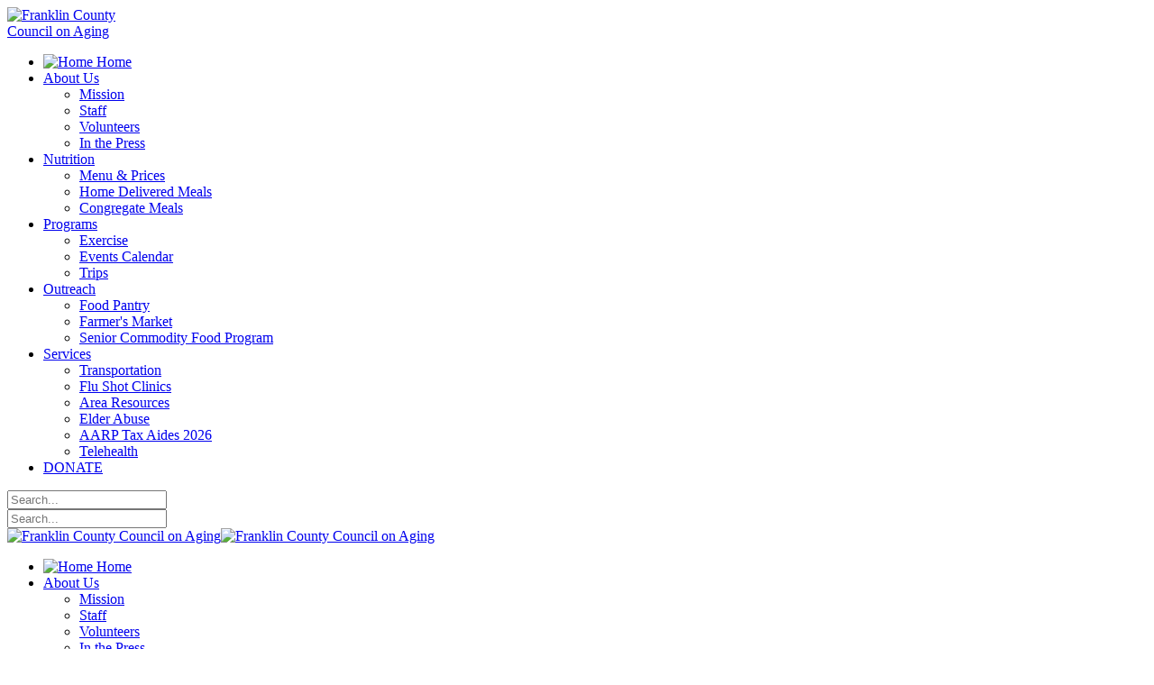

--- FILE ---
content_type: text/html; charset=utf-8
request_url: https://frankfortkyseniors.org/About-Us/Mission
body_size: 20428
content:
<!DOCTYPE html>
<html  lang="en-US">
<head id="Head"><meta content="text/html; charset=UTF-8" http-equiv="Content-Type" />
<meta name="REVISIT-AFTER" content="1 DAYS" />
<meta name="RATING" content="GENERAL" />
<meta name="RESOURCE-TYPE" content="DOCUMENT" />
<meta content="text/javascript" http-equiv="Content-Script-Type" />
<meta content="text/css" http-equiv="Content-Style-Type" />
<title>
	Mission
</title><meta id="MetaDescription" name="description" content="Mission" /><meta id="MetaKeywords" name="keywords" content="Mission" /><meta id="MetaRobots" name="robots" content="INDEX, FOLLOW" /><link href="/Resources/Shared/stylesheets/dnndefault/7.0.0/default.css?cdv=257" type="text/css" rel="stylesheet"/><link href="https://fonts.googleapis.com/css?family=Nunito:300,regular,600,700,800&amp;display=swap&amp;subset=&amp;cdv=257" type="text/css" rel="stylesheet"/><link href="/Portals/20-System/Skins/minis/resource/vendor/bootstrap/bootstrap.lite.css?cdv=257" type="text/css" rel="stylesheet"/><link href="/Portals/20-System/Skins/minis/resource/css/jquery.mmenu.css?cdv=257" type="text/css" rel="stylesheet"/><link href="/Portals/20-System/Skins/minis/resource/css/header.css?cdv=257" type="text/css" rel="stylesheet"/><link href="/Portals/20-System/Skins/minis/resource/css/theme.css?cdv=257" type="text/css" rel="stylesheet"/><link href="/Portals/20-System/Skins/minis/resource/header/megamenu/megamenu.css?cdv=257" type="text/css" rel="stylesheet"/><link href="/Portals/20-System/Skins/minis/resource/css/backtop.css?cdv=257" type="text/css" rel="stylesheet"/><link href="/Portals/20-System/Skins/minis/Layouts/20/LayoutDB.Header.default.css?cdv=257" type="text/css" rel="stylesheet"/><link href="/Portals/20-System/Skins/minis/Layouts/20/LayoutDB.Content.default.css?cdv=257" type="text/css" rel="stylesheet"/><link href="/Portals/20-System/Skins/minis/Layouts/20/LayoutDB.Footer.default.css?cdv=257" type="text/css" rel="stylesheet"/><link href="/Portals/20-System/Skins/minis/resource/css/loaders.css?cdv=257" type="text/css" rel="stylesheet"/><link href="/Portals/20-System/Skins/minis/resource/css/pagetitle.css?cdv=257" type="text/css" rel="stylesheet"/><link href="/Portals/20-System/Skins/minis/resource/css/breadcrumbs.css?cdv=257" type="text/css" rel="stylesheet"/><link href="/Resources/Search/SearchSkinObjectPreview.css?cdv=257" type="text/css" rel="stylesheet"/><link href="/Portals/20-System/Skins/minis/skin.css?cdv=257" type="text/css" rel="stylesheet"/><link href="/Portals/20-System/Skins/minis/global-20.css?cdv=257" type="text/css" rel="stylesheet"/><link href="/Portals/20-System/containers/minis/container.css?cdv=257" type="text/css" rel="stylesheet"/><link href="/Portals/20-System/Skins/minis/resource/header/mobilemenu/mobilemenu.css?cdv=257" media="none" title="all" onload="this.media=this.title" type="text/css" rel="stylesheet"/><link href="/Portals/20-System/Skins/minis/resource/header/search-popup/search-popup.css?cdv=257" media="none" title="all" onload="this.media=this.title" type="text/css" rel="stylesheet"/><script src="https://code.jquery.com/jquery-3.5.1.min.js?cdv=257" type="text/javascript"></script><script src="https://code.jquery.com/jquery-migrate-3.2.0.min.js?cdv=257" type="text/javascript"></script><script src="https://ajax.googleapis.com/ajax/libs/jqueryui/1.12.1/jquery-ui.min.js?cdv=257" type="text/javascript"></script><script type="text/javascript">
	if (typeof jQuery == 'undefined') {document.write('<script src="/Resources/libraries/jQuery/03_05_01/jquery.js" type="text/javascript"></' + 'script>');}
</script><meta name="viewport" content="width=device-width,height=device-height, minimum-scale=1.0, maximum-scale=1.0" /><meta http-equiv="X-UA-Compatible" content="IE=edge" /><meta name="format-detection" content="telephone=no" /></head>
<body id="Body">

    <form method="post" action="/About-Us/Mission" id="Form" enctype="multipart/form-data">
<div class="aspNetHidden">
<input type="hidden" name="__EVENTTARGET" id="__EVENTTARGET" value="" />
<input type="hidden" name="__EVENTARGUMENT" id="__EVENTARGUMENT" value="" />
<input type="hidden" name="__VIEWSTATE" id="__VIEWSTATE" value="e35Yuz1rS0zGgbxpZqandAKc/pcyQlSieRHGWmSaV9jqmpHuZCye2MEccn4ipV7CELgVsuuwKzdBoznbmixCjWpdAwZ9Mx40BDffqfWQO73iDhjo/NK5h6KXqQgE0mf+7a2wDYlOvblzFc83kFqc5BJf9MzkJlv3yJSPQRp9PcTEkr/4RwYNRa6plPX7NnnA7cf00wCISOQ4yY/QVRRrga1eSQjh5g+o+sHAh2BC5k2BL0980BdbtZ+uH3ktGsdogW4hWWcJo0WBwhgmAnul0pqy30kYym/oXqTFVEHfOWeXoJFeYALSEZ+2DYXbVkmf/wXi3IDblOR65LhdE7ua7qbSyD0LuHat0pl2o12jf4yL7rUDMna68fIIZfYGS2LwaY+VAO5yUUJ12/J3whXrOMi8RXIJiIWqJ0fBfKbAc0TWX2eVxcj6z4Z2YKs3s/o/H2xGcY1A8ALS09zMWSapMp2tRTEvCkruwNndyOSa8OtlzkFL4FmXR0maA7L4vnp4DjFuAkFaeLer14kfvDdjGIgj2it8t7gzXdl6JGEONqMAmQKtvxedjiinrpeGmk4tVJJmwOdwbO6kY/kW/M9jexG5dd0EKJ0gZwXgrw9NFh7GfE7ALeHGFt+qjG/34G+CcTX7D0GF4FCYavkBE+Sc/Dt9PcD4JZ3HKeO0y//ve5B7F3MuFP+IzuHM413FPTz9Iyg89byhr+OMWgEwF19i4tJbis8jEzGEnu3Jes5CHnNKhZfwTaDLYqN7oV7Oy5dOfLIQpjE6uwLg6v5ubdZVkeot7UrHm9vMyzL5FlRoLk9scSfCNqLrpP1wXr1L9xrBeLjYTaF+IQaq1vAKtgr10T2kRuze/Hr1le5cGdF6R23AWwiXIrDSnUnj56CPXzqkgPGgzGzpzDJ7x2ay0baSNIgFHaI1N9YKjrIJp9ellWCtQm513m8G+YhmeMOuc3mJFbq5Qo4jS+wm++S4aBu/jlfvWSD+7RsLBPI7j5CpNjxvuBn3vqeQxRi/8wFZn5fu9w2x8rIuRqq5QYeJdR3/vkYGoWGFb4QI3X0mLEYm7YjX0zVP+dgARyhpcrsFtLr0rNLM3yUkdKiLLp0vve38VBO0VtR6H3jnFXFpu0wrhp3Vdd9yzdcWdwH+L8tNORz6BM+GEjsFuDviNcHZSo7U3mzRNA/wZcFJEYNWq/y2tKF2S6OmGnbPIdxxVgtbsP2dS1ZfLZnO7YGHcntTsMJVWp/bxyVDqgDM4lf+9xVRWXRkCKSeIBE8oAPSV9iKwyjMGQr6soEDg0xmOglBvtZmegvnKt/6N+Nc1z8BcDMn353EpRx+SJ1lkMj+lHzLKAm7nlKUrxBUNpX76wdMmPNlXNbPm0WMunJe2NciTNPcT1kCrte54l7ze/V87TNsmLH0OfX0ehdIxoEyssNvo4XyaWAT2C80veV29dQXCmtvtU7RnY+xe3JyC0kMhpIQSXJm64YL0LPflqdNQXWxC9EIGAUHLo+3hAs3isp3bMbiYVD+Q9temdlewx+gbwxg9ytWOqOHsIuiLBqgi1qef/2Jvk687A8lD6XVIQgGNWMhuOduVLdqNIt0H+TC48el3ISk87qpjlfAisfsM/BVE7dO9UsTxK39bIZsZVaVjEiMszsufYKqaRhf5kL6yAPuva940ZcqoJ2fsHlukwA0sIRdOg2YTU5k1z6TTbcEbK8nVGTw0RrB2dtSZ1HcOfRUjNBZ3eRQ7NGuBUaY6xlGHV2eFBTO7FW2wPao2zz+3SyoWGPJqtyWwwikmTQcROKnrE0PuT0maRc13aTdNS/u+IueRTBEYmSsWQevkBmZqwJ7n0r4Q/7xu2a4Mk2Lt1hpJjD/ZE3UY3i2r3/2qh0kYmke3gNG23IM32w9lBzeCJG3IqzcoRhhnS1VhpmHHH+P4vMK+epv/PFb4qDYbe+PPKA0XwCyjmA8AvJhvs/Rtp4Pp1+tgO9bFvittEZ2aLw2tejWAZQTT9zrgWlRp0lWcnLYZQmkZUF7Vo3qwBhfGD6OCkCCbySLwKVmi6sUDiXUW34fTT0Ov5+JHR6GhGtvu9MX/xpRlT/PYUB8D8yCLMkYBbrUdgnc3b6PVCmbSqVhQQGcBF45uIM4YXL/Rk9fD3bLi/qo5DNGFphgatyxaCZ3Ayd8pTaqIrcQHLlrH7Ryw4VjFdHSiD3J77x7bUOfcro6LXJuLxVkyWkCOpF26HqBIXsC3t7DMelUlvR372GvIrc1XUmXq3I4IvtDDoBZCqgDBN5mWZ51rKgDy48AZHt9cIQ5tHh8GnJJntzcXMC/o2l9Puj5Ry7j7Oi9WrKq5i38D6JqiehyYHqmFClSIfEVEqaLI6eDeb2e8VPVMd+la0yLctRjwhO44RGZlxTAk4EJeLqj9J2jbs1HdnGRTnsCxSK9Te1U2wa6mjroZXghYKv/HilQi++QoLClEb0OtShqjDuejtJqUcOXxmbJoabZSkNTFENw+T66dtEkzqnr3PHEoZVTW9E6FTO9JINdfQu6XDvfOHD1uiYQC5pcTwgwdHtiBpFjLIsdwBt11USoDj4h4gf2Q5FJ7zXXuPLEv5b34BO+H/FZcvu2a+uFllJgeRMHIT4jvyCTCSi58Cgzty5+YtLgI6G8/G6cFGh++SMOxxfFARn19ie6c1Zn3aStEolfYRiYCQwahNLcZ5dKpqtltOb3smTVaODRNWyuY0K5+cXHWpl2Ybr8kGe3B4sj5Zap8LB4oLwRMOdiss6act+b9kN1Ga/YUdy8kNQ3VpMILym0VNNMkyEsPBkztFbiQjZULYCXeZyb+wWuNVINi6MIO9cYdbh0jXEQNUg2rs0R+oOocasFHEysKIvhDGWVnpq6SyE0pgCvPwRQRlcWrAlMUsBY0Z6eXOM7Ii7irrV+78kkEP/gdq7PnqzJWT7vSwz6bBNqmlIiL343+vpDRy/yewApBw8RM132+o3Q/2diOK72FhdcMl1Jia7aLPYaN/VPt6Bb5RBxv/j/dJe8UgYwfkOM4L/I3Q3ZDYrctwVvi6HbFedjzZMcZhk658t/19IZRnW63/qq76LjYS5+NZF0eXrSundQyKz8ZBvD+QIqKoUSzYzb/bmQsPjetXLPKDfuoJ7anfSQGAilELNGvZKHy8JYyK56fwhVTFLDf/SkNuinT1hgmDeEVGzSOt1s49AtzrSu5EzfDtyd1+1BdOtEZyqpSWSowj25g6urGyjgEXuZ+OAa2vxOn+pn94MMUPxXv7eSwv2mY9lRdUpU9PjO0xkUSakedfMvuQBTHIldrzJndefGjSEcTxqT5t0rmETGe2fUn4/[base64]/f6cqRsMlDbF+hGUCKgS+2LNNhHxEklRRnjVvQOw5xQRNxKCwlUEyMZJsjiOqoFTL7BV7t/VAtvV7BQVe4CwYpkSU61os1VmFMwxuuZ31SVC9+n2u5mSAdyZz97ikrkYNJUkrMQVTbK1qHpFrExVk2qKJuXUrtAAcJzLW9H2WvWXQa3UgtI22azqsPubJp8EWSNEFkAEOFtro21WxG+yF71TO2tetlruYRZod4PKXMsjpoP0D7wV3NG9Z9GmsJcgVkfDooEnMMegDb/HiH/YU4cZv0AXgQ0I+gDvJnDjbpZ/lMPqVmT40Q+YKJR1POdZbPrduSj/kMqwzTXI56/wOGypS/JPG3WYZSklCX99P5llNakvYR4DSd3RB7MYU+Z8Ml43RZXnemk9AY4WOOsQqdY8y5YcSRLcTQJxTDDn3x0+nvMZClvBVScZQtbn1CubBsDZm2Emn/LV8/h5cIdvD8oB3xvKFZz0L5uP02+7cFNd3RIEzFf0ZmfFuAe3kOg4Lzl37w17gHVEGn7lsoupD8YtrvcBuxmefZMGFQBpN1oXr905nUUjCWwUfSkWCh1W93usVGqn5Ck/[base64]//z0C8qja19FhmbDzwLMN0mYncoLASHP9dKPAYa71tT+qCrwAEFuVHKZV2VFCORNGpuFqlFqTpOmen9kdhibLBHn0gkOoM+8u5pZ3X/lIqjiepdcdqHBz3/1N5w1YERMWQ6JXCeBKGx9gejRn/ZKJfzwTSw3+KxzomP+udkwebgchkaMg1M65eGTX6cnYt6lUIU9oDZwhmb5YPmVtK2us13U6GZOc/caXfo7jl0D10X07hgZTp+v2Ekr7H9xiNAz//NcJf7B9CIaOQ/Xpgtic+OTo97tvP8x6WKE+ceLdL6fApE2+jpQJxnNJiibBfsXZWChIJ27b2wId69FSMDc0cEDwuAr5iKwxqMDd9OLBzKL6tqqSQ1CrX3SWiSt+zhu+N10iZSbOhcL3l/[base64]/KLjxuLAP36ozalrut0hGqvy7u2SgRGQNzaTw3M6g8Xq7jivw20YU12yor2R/[base64]/mUFamRpF/lyPfQUHRRTqvHBkFKdZ04dLGhz1Lt4NNmQBE/YYYB46mShJQ84M6OZfu/[base64]/pQLwuTKymYN00g3132kNMyYTDGsF80WO8fpQYqKpJIypS5f22a3x5LvspqDmGOQTF0UNaHsIkWxPcspB5Ts8k8k5cj3TX/H7tlyG3QpQ2Gb4BuNhi8l69BW8Skvo+C36X77LDBELp4ecnWoYNat3rmSSpamFrv8SS7/o9mS2p6IBQ7Kb5iHPZ30PKmVy/KjNWsDla0e9hARmX6YMXA3TVAtBNU9B9T5SIy966skfJm7Z9pgke3wzzp6DBKURMe0k2RL/rrCSgyoOcrbNzwcMGUnkwl+tZQzvCLZjhx8xQowPfKvQtC3eSqo+fy3FRe/FCPlJzQGhHTHxcDXnZRmP/C/DkUdDBAl7Qfa12+eMxCB6DhkcRUjKSyGJn/Xr6YhbyuHkSU+FZZCKIKxfE0HK+Yeom8ai8jsp5vj/xLJtusJ8y2OwluZMVUaChZiHUTe2X+ax5TWVUoMIceEopXW3XSKbnm6rpgosGKV1ClNn7xsuuYEbw2nEymOUVQ/sVXVZXXOAaMCz0BoepbjZR2C5/YHhv1Bd/Rn7oxPf4Q1PlgrEjzWKFZ1r+bnN7AU6uKCSHPLwsoipx2hVj5nYP1ybCXG2nWtDSlZD/FywSytl80iFNahbtnRi5q9AQ/VdCddPfAEBpH6eMgzsYaDsI/MakoM3yDioq+dDDStSZN7SFnEP3Kzp7oUp20h93V808tLBiLYOBsTniYNvfi09RZyHW+H8ItCrq/lW///jzTBMx8Nb/jCZeC8NLgKGu1/70X4/Q2SpQp2Hs1WihM5eKdIoXuCq1gbrbU6TzBmfSAzEhPHVI+j/TtVN+vCB0PWUNf/1bKtzeBXQ9R0Woi/nnxvFN821DCVrpJAFn4g6DygJF9j5udjLy3y10SkCsLvMFjRMo/KfLtN35axll6nxy4I6+xP9RZ0bMXlpzATgCpceor+5x3rszbXIMGvj26WVCN/GiboWLUxVjPZq5T9q4eazOYjOao2rxLtio3N6+ufii3FGrkZvUL71b545vhZXz99NVhcGP7tnPfI0CXjqN2J4VIVs9g3n71n/H8VYROpuMtn6EhSpv4B+6SOcA3AUUSlOytSvrfGxNhqgzstgZBgHV45wtRSz+uqszKig==" />
</div>

<script type="text/javascript">
//<![CDATA[
var theForm = document.forms['Form'];
if (!theForm) {
    theForm = document.Form;
}
function __doPostBack(eventTarget, eventArgument) {
    if (!theForm.onsubmit || (theForm.onsubmit() != false)) {
        theForm.__EVENTTARGET.value = eventTarget;
        theForm.__EVENTARGUMENT.value = eventArgument;
        theForm.submit();
    }
}
//]]>
</script>


<script src="https://ajax.aspnetcdn.com/ajax/4.6/1/WebForms.js" type="text/javascript"></script>
<script type="text/javascript">
//<![CDATA[
window.WebForm_PostBackOptions||document.write('<script type="text/javascript" src="/WebResource.axd?d=pynGkmcFUV2Xe7n8J8TwARub9EpmLRf_Pd8tcTo1lYqgpsbRPWuAeUg6doE1&amp;t=638285899360000000"><\/script>');//]]>
</script>



<script src="https://ajax.aspnetcdn.com/ajax/4.6/1/MicrosoftAjax.js" type="text/javascript"></script>
<script type="text/javascript">
//<![CDATA[
(window.Sys && Sys._Application && Sys.Observer)||document.write('<script type="text/javascript" src="/ScriptResource.axd?d=NJmAwtEo3IqAVtpypdj_BxpZl-1Zru1294ZK5aMGaCLHp62SIiCyzErRZnORAnL0ZnbHR05fPGaRtxbQLfTMhFhk4e-W8eb7uQs6fAyegOmYNquTjfPyuIYDCLiJwI4hFvOt3Q2&t=13798092"><\/script>');//]]>
</script>

<script src="https://ajax.aspnetcdn.com/ajax/4.6/1/MicrosoftAjaxWebForms.js" type="text/javascript"></script>
<script type="text/javascript">
//<![CDATA[
(window.Sys && Sys.WebForms)||document.write('<script type="text/javascript" src="/ScriptResource.axd?d=dwY9oWetJoIG6AFFWkrKYL6aJJz6Bw2AIOy_9PTYdOQ91t_u5nBhJhsTCJSrZt2uPFoxGAgU1hVqZ_OaJ3j1wL6Z6EfLJC2guZL3anf2w85rBcgMAINomBy1QWqJGev9TqYpM_X_3sAcT67k0&t=13798092"><\/script>');//]]>
</script>

<div class="aspNetHidden">

	<input type="hidden" name="__VIEWSTATEGENERATOR" id="__VIEWSTATEGENERATOR" value="CA0B0334" />
	<input type="hidden" name="__VIEWSTATEENCRYPTED" id="__VIEWSTATEENCRYPTED" value="" />
	<input type="hidden" name="__EVENTVALIDATION" id="__EVENTVALIDATION" value="4bP7j1qiqrqZFR10WTKSdYY/YEmYlP6vlhxPGrrNvHtQoDakpySzS+IbjSbaJyc4SA2OmXFuVr67SvgTEwVDeBglGmyQMvD2sRJ+6UY9DjeS9U+NoRkOMRHmwpYi4WiuYA2oLPxiuBj/jEZflhJA5qxJ5kDyyzV+we1BVTC9JvM+xlfMvphi1GZiO1TkbrYNC6zOXg==" />
</div><script src="/js/dnn.js?cdv=257" type="text/javascript"></script><script src="/js/dnn.modalpopup.js?cdv=257" type="text/javascript"></script><script src="/js/dnncore.js?cdv=257" type="text/javascript"></script><script src="/Resources/Search/SearchSkinObjectPreview.js?cdv=257" type="text/javascript"></script><script src="/js/dnn.servicesframework.js?cdv=257" type="text/javascript"></script>
<script type="text/javascript">
//<![CDATA[
Sys.WebForms.PageRequestManager._initialize('ScriptManager', 'Form', [], [], [], 90, '');
//]]>
</script>

        
        
        













<!--CDF(Css|https://fonts.googleapis.com/css?family=Nunito:300,regular,600,700,800&display=swap&subset=&cdv=257|DnnPageHeaderProvider|9)--> 

<script>var userAgent = navigator.userAgent;if((userAgent.indexOf("compatible") > -1 && userAgent.indexOf("MSIE") > -1) || (userAgent.indexOf('Trident') > -1 && userAgent.indexOf("rv:11.0") > -1)){document.getElementsByTagName('html')[0].className += 'ie-browser'; };</script>






<!--Layout-->
<!--CDF(Css|/Portals/20-System/Skins/minis/Layouts/20/LayoutDB.Header.default.css?cdv=257|DnnPageHeaderProvider|10)-->

<!--CDF(Css|/Portals/20-System/Skins/minis/Layouts/20/LayoutDB.Content.default.css?cdv=257|DnnPageHeaderProvider|10)-->

<!--CDF(Css|/Portals/20-System/Skins/minis/Layouts/20/LayoutDB.Footer.default.css?cdv=257|DnnPageHeaderProvider|10)-->

<!--bootstrap-->
<!--CDF(Css|/Portals/20-System/Skins/minis/resource/vendor/bootstrap/bootstrap.lite.css?cdv=257|DnnPageHeaderProvider|9)-->
<!--aos-->

<!--Theme-->
<!--CDF(Css|/Portals/20-System/Skins/minis/resource/css/jquery.mmenu.css?cdv=257|DnnPageHeaderProvider|9)-->

 
<!--CDF(Css|/Portals/20-System/Skins/minis/resource/css/header.css?cdv=257|DnnPageHeaderProvider|9)--> 

 
<!--CDF(Css|/Portals/20-System/Skins/minis/resource/css/theme.css?cdv=257|DnnPageHeaderProvider|9)-->
<!--CDF(Css|/Portals/20-System/Skins/minis/global-20.css?cdv=257|DnnPageHeaderProvider|18)-->



     <!--CDF(Css|/Portals/20-System/Skins/minis/resource/css/loaders.css?cdv=257|DnnPageHeaderProvider|10)-->
    <div class="page-loaders" style="background-color:#1abc9c;color:#ffffff;">
        <div id="loading-center">
            <div id="loading-center-absolute">
                <div class="object" id="object_one"></div>
                <div class="object" id="object_two"></div>
                <div class="object" id="object_three"></div>

            </div>
        </div>

    </div>




<div class="dng-main mm-page mm-slideout Wide"  id="mm-content-box">
  <div id="dng-wrapper"> 

     
                <div class="page-title-bg ">
          
          	 <div class="header-replace "><header class="header_bg header-wrap header-default floating-nav floating-nav-sticky"><div id="megamenuWidthBox" class="container"></div>  <div class="header-center-bg  header-bg-box" data-height="70"  id="headerrow-349356"><div class="container"><div class="header-center header-container-box"> <div class="header-area area-left header-vertical  header-vertical" style="width:155px"  id="column-645135"><div class="header-content-wrap"> <div class="logo" id="logo575027"><a id="dnn_dnnLOGO575027_hypLogo" title="Franklin County Council on Aging" aria-label="Franklin County Council on Aging" href="https://frankfortkyseniors.org/"><img id="dnn_dnnLOGO575027_imgLogo" class="header-logo floating-header-logo" src="/Portals/20/Grapevine%20Logo%20ed.png?ver=yl4_L3QJ18-_DUlKLtKRfQ%3d%3d" alt="Franklin County Council on Aging" style="border-width:0px;" /></a></div></div></div> <div class="header-area area-center header-vertical text-right header-vertical text-right"   id="column-930454"><div class="header-content-wrap"> <div class="nav-bar"><div id="dng-megamenu673076" data-split="false" class="dng-megamenu hoverstyle_1 flyout-shadow mega-shadow">
    <div class="dnngo_gomenu" id="dnngo_megamenu6e5a244ad2">
      
         <ul class="primary_structure">
 <li class=" ">
<a href="https://frankfortkyseniors.org/"   title="Capital City Activity Center"  ><span><img src="/Portals/20/CCAC logo 2026.png?ver=j_C2ZI5ij2HuQ37fiz3wEA%3d%3d" class="menuicon"  alt="Home" /> Home</span></a>
</li>
 <li class="dir current">
<a href="javascript:;"   title="About Us"  ><span>About Us</span></a>
 <div class="dnngo_menuslide">
 <ul class="dnngo_slide_menu ">
 <li class=" subcurrent">
<a href="https://frankfortkyseniors.org/About-Us/Mission"   title="Mission"  ><span>Mission</span></a>
</li>
 <li class=" ">
<a href="https://frankfortkyseniors.org/About-Us/Staff"   title="Staff"  ><span>Staff</span></a>
</li>
 <li class=" ">
<a href="https://frankfortkyseniors.org/About-Us/Volunteers"   title="Volunteers"  ><span>Volunteers</span></a>
</li>
 <li class=" ">
<a href="https://frankfortkyseniors.org/About-Us/In-the-Press"   title="In the Press"  ><span>In the Press</span></a>
</li>
</ul>
</div>
</li>
 <li class="dir ">
<a href="javascript:;"   title="Nutrition"  ><span>Nutrition</span></a>
 <div class="dnngo_menuslide">
 <ul class="dnngo_slide_menu ">
 <li class=" ">
<a href="https://frankfortkyseniors.org/Nutrition/Menu-Prices"   title="Menu & Prices"  ><span>Menu & Prices</span></a>
</li>
 <li class=" ">
<a href="https://frankfortkyseniors.org/Nutrition/Home-Delivered-Meals"   title="Home Delivered Meals"  ><span>Home Delivered Meals</span></a>
</li>
 <li class=" ">
<a href="https://frankfortkyseniors.org/Nutrition/Congregate-Meals"   title="Congregate Meals"  ><span>Congregate Meals</span></a>
</li>
</ul>
</div>
</li>
 <li class="dir ">
<a href="https://frankfortkyseniors.org/Programs"   title="Programs"  ><span>Programs</span></a>
 <div class="dnngo_menuslide">
 <ul class="dnngo_slide_menu ">
 <li class=" ">
<a href="https://frankfortkyseniors.org/Programs/Exercise"   title="Exercise"  ><span>Exercise</span></a>
</li>
 <li class=" ">
<a href="https://frankfortkyseniors.org/Programs/Events-Calendar"   title="Events Calendar"  ><span>Events Calendar</span></a>
</li>
 <li class=" ">
<a href="https://frankfortkyseniors.org/Programs/Trips"   title="Trips"  ><span>Trips</span></a>
</li>
</ul>
</div>
</li>
 <li class="dir ">
<a href="javascript:;"   title="Outreach"  ><span>Outreach</span></a>
 <div class="dnngo_menuslide">
 <ul class="dnngo_slide_menu ">
 <li class=" ">
<a href="https://frankfortkyseniors.org/Outreach/Food-Pantry"   title="Food Pantry"  ><span>Food Pantry</span></a>
</li>
 <li class=" ">
<a href="https://frankfortkyseniors.org/Outreach/Farmers-Market"   title="Farmer's Market"  ><span>Farmer's Market</span></a>
</li>
 <li class=" ">
<a href="https://frankfortkyseniors.org/Outreach/Senior-Commodity-Food-Program"   title="Senior Commodity Food Program"  ><span>Senior Commodity Food Program</span></a>
</li>
</ul>
</div>
</li>
 <li class="dir ">
<a href="https://frankfortkyseniors.org/Services"   title="Services"  ><span>Services</span></a>
 <div class="dnngo_menuslide">
 <ul class="dnngo_slide_menu ">
 <li class=" ">
<a href="https://frankfortkyseniors.org/Services/Transportation"   title="Transportation"  ><span>Transportation</span></a>
</li>
 <li class=" ">
<a href="https://frankfortkyseniors.org/Services/Flu-Shot-Clinics"   title="Flu Shot Clinics"  ><span>Flu Shot Clinics</span></a>
</li>
 <li class=" ">
<a href="https://frankfortkyseniors.org/Services/Area-Resources"   title="Area Resources"  ><span>Area Resources</span></a>
</li>
 <li class=" ">
<a href="https://frankfortkyseniors.org/Services/Elder-Abuse"   title="Elder Abuse"  ><span>Elder Abuse</span></a>
</li>
 <li class=" ">
<a href="https://frankfortkyseniors.org/Services/AARP-Tax-Aides-2026"   title="AARP Tax Aides 2026"  ><span>AARP Tax Aides 2026</span></a>
</li>
 <li class=" ">
<a href="https://frankfortkyseniors.org/Services/Telehealth"   title="Capital City Activity Center Telehealth Services"  ><span>Telehealth</span></a>
</li>
</ul>
</div>
</li>
 <li class=" ">
<a href="https://frankfortkyseniors.org/DONATE"   title="   Join the community supporting seniors.    "  ><span>DONATE</span></a>
</li>
</ul>

      
    </div> 
    
    
<script type="text/javascript">
    jQuery(document).ready(function ($) {
        $("#dnngo_megamenu6e5a244ad2").dnngomegamenu({
            slide_speed: 200,
            delay_disappear: 500,
            popUp: "vertical",//level
			delay_show:150,
			direction:"ltr",//rtl ltr
			megamenuwidth:"box",//full box
			WidthBoxClassName:"#megamenuWidthBox"
        });
    });


	jQuery(document).ready(function () {
		jQuery("#dnngo_megamenu6e5a244ad2").has("ul").find(".dir > a").attr("aria-haspopup", "true");
	}); 

</script></div></div>
	<!--CDF(Css|/Portals/20-System/Skins/minis/resource/header/megamenu/megamenu.css?cdv=257|DnnPageHeaderProvider|9)--><!--CDF(Javascript|/Portals/20-System/Skins/minis/resource/header/megamenu/megamenu.js?cdv=257|DnnFormBottomProvider|9)--></div></div> <div class="header-area area-right header-horizontal  header-horizontal" style="width:70px"  id="column-722316"><div class="header-content-wrap"> <div class="header-line"></div><div class="search-popup-box" id="search-popup-box799064" placeholder="Enter any key words to search"><div class="icon hover-accent"><span class="magnifier"><i></i></span></div><div class="popup-reveal color-dark "></div><div class="popup-content color-dark bg-accent"><div class="popup-close hover-accent"><span class="icon-cross"></span></div><div class="popup-center"><span id="dnn_dnnSEARCH799064_ClassicSearch">
    
    
    <span class="searchInputContainer" data-moreresults="See More Results" data-noresult="No Results Found">
        <input name="dnn$dnnSEARCH799064$txtSearch" type="text" maxlength="255" size="20" id="dnn_dnnSEARCH799064_txtSearch" class="NormalTextBox" aria-label="Search" autocomplete="off" placeholder="Search..." />
        <a class="dnnSearchBoxClearText" title="Clear search text"></a>
    </span>
    <a id="dnn_dnnSEARCH799064_cmdSearch" class="search" href="javascript:__doPostBack(&#39;dnn$dnnSEARCH799064$cmdSearch&#39;,&#39;&#39;)"> </a>
</span>


<script type="text/javascript">
    $(function() {
        if (typeof dnn != "undefined" && typeof dnn.searchSkinObject != "undefined") {
            var searchSkinObject = new dnn.searchSkinObject({
                delayTriggerAutoSearch : 400,
                minCharRequiredTriggerAutoSearch : 2,
                searchType: 'S',
                enableWildSearch: true,
                cultureCode: 'en-US',
                portalId: -1
                }
            );
            searchSkinObject.init();
            
            
            // attach classic search
            var siteBtn = $('#dnn_dnnSEARCH799064_SiteRadioButton');
            var webBtn = $('#dnn_dnnSEARCH799064_WebRadioButton');
            var clickHandler = function() {
                if (siteBtn.is(':checked')) searchSkinObject.settings.searchType = 'S';
                else searchSkinObject.settings.searchType = 'W';
            };
            siteBtn.on('change', clickHandler);
            webBtn.on('change', clickHandler);
            
            
        }
    });
</script>
</div></div></div>
		<!--CDF(Css|/Portals/20-System/Skins/minis/resource/header/search-popup/search-popup.css?cdv=257|DnnPageHeaderProvider|318)-->
		<!--CDF(Javascript|/Portals/20-System/Skins/minis/resource/header/search-popup/search-popup.js?cdv=257|DnnFormBottomProvider|9)-->	
		</div></div> </div></div></div>  </header></div><div class="mobile-header-replace"><header class="mobile-header floating-nav">  <div class="header-mobile-bg mobile-header-shadow" id="mobileheader-639685"><div class="header-mobile"> <div class="header-area area-left header-horizontal text-left header-horizontal text-left"   id="column-615625"><div class="header-content-wrap"> <div class="search-popup-box" id="search-popup-box406782" placeholder="Enter any key words to search"><div class="icon hover-accent"><span class="magnifier"><i></i></span></div><div class="popup-reveal color-dark "></div><div class="popup-content color-dark bg-accent"><div class="popup-close hover-accent"><span class="icon-cross"></span></div><div class="popup-center"><span id="dnn_dnnSEARCH406782_ClassicSearch">
    
    
    <span class="searchInputContainer" data-moreresults="See More Results" data-noresult="No Results Found">
        <input name="dnn$dnnSEARCH406782$txtSearch" type="text" maxlength="255" size="20" id="dnn_dnnSEARCH406782_txtSearch" class="NormalTextBox" aria-label="Search" autocomplete="off" placeholder="Search..." />
        <a class="dnnSearchBoxClearText" title="Clear search text"></a>
    </span>
    <a id="dnn_dnnSEARCH406782_cmdSearch" class="search" href="javascript:__doPostBack(&#39;dnn$dnnSEARCH406782$cmdSearch&#39;,&#39;&#39;)"> </a>
</span>


<script type="text/javascript">
    $(function() {
        if (typeof dnn != "undefined" && typeof dnn.searchSkinObject != "undefined") {
            var searchSkinObject = new dnn.searchSkinObject({
                delayTriggerAutoSearch : 400,
                minCharRequiredTriggerAutoSearch : 2,
                searchType: 'S',
                enableWildSearch: true,
                cultureCode: 'en-US',
                portalId: -1
                }
            );
            searchSkinObject.init();
            
            
            // attach classic search
            var siteBtn = $('#dnn_dnnSEARCH406782_SiteRadioButton');
            var webBtn = $('#dnn_dnnSEARCH406782_WebRadioButton');
            var clickHandler = function() {
                if (siteBtn.is(':checked')) searchSkinObject.settings.searchType = 'S';
                else searchSkinObject.settings.searchType = 'W';
            };
            siteBtn.on('change', clickHandler);
            webBtn.on('change', clickHandler);
            
            
        }
    });
</script>
</div></div></div>
		<!--CDF(Css|/Portals/20-System/Skins/minis/resource/header/search-popup/search-popup.css?cdv=257|DnnPageHeaderProvider|318)-->
		<!--CDF(Javascript|/Portals/20-System/Skins/minis/resource/header/search-popup/search-popup.js?cdv=257|DnnFormBottomProvider|9)-->	
		</div></div> <div class="header-area area-center header-horizontal  header-horizontal"   id="column-946586"><div class="header-content-wrap"> <div class="logo" id="logo161097"><a id="dnn_dnnLOGO161097_hypLogo" title="Franklin County Council on Aging" aria-label="Franklin County Council on Aging" href="https://frankfortkyseniors.org/"><img id="dnn_dnnLOGO161097_imgLogo" class="header-logo" src="/Portals/20/Grapevine%20Logo%20ed.png?ver=yl4_L3QJ18-_DUlKLtKRfQ%3d%3d" alt="Franklin County Council on Aging" style="border-width:0px;" /></a><a id="dnn_floatingLOGO161097_hypLogo" title="Franklin County Council on Aging" aria-label="Franklin County Council on Aging" href="https://frankfortkyseniors.org/"><img id="dnn_floatingLOGO161097_imgLogo" class="floating-header-logo" src="/Portals/20/Grapevine%20Logo%20ed.png?ver=yl4_L3QJ18-_DUlKLtKRfQ%3d%3d" alt="Franklin County Council on Aging" style="border-width:0px;" /></a></div></div></div> <div class="header-area area-right header-horizontal text-right header-horizontal text-right"   id="column-62191"><div class="header-content-wrap"> <div class="mobile-menu-icon"><span class="dg-menu-anime"><i></i></span></div>
	<div class="mobilemenu-main" id="mobilemenu11098" data-title="Menu"><span class="mobileclose"></span>
	<div class="m-menu">
	
<div id="gomenufbc8f94a88" class="gomenu ">
    <ul  class=""><li class="   first-item Item-1"><a href="https://frankfortkyseniors.org/"   title="Capital City Activity Center"  ><span><img src="/Portals/20/CCAC logo 2026.png?ver=j_C2ZI5ij2HuQ37fiz3wEA%3d%3d" class="menuicon"  alt="Home" /> Home</span></a></li><li class="dir current  Item-2"><a href="javascript:;"   title="About Us"  ><span>About Us</span></a><ul><li class=" subcurrent  first-item SunItem-1"><a href="https://frankfortkyseniors.org/About-Us/Mission" class="acurrent"  title="Mission"  ><span>Mission</span></a></li><li class="   SunItem-2"><a href="https://frankfortkyseniors.org/About-Us/Staff"   title="Staff"  ><span>Staff</span></a></li><li class="   SunItem-3"><a href="https://frankfortkyseniors.org/About-Us/Volunteers"   title="Volunteers"  ><span>Volunteers</span></a></li><li class="   last-item SunItem-4"><a href="https://frankfortkyseniors.org/About-Us/In-the-Press"   title="In the Press"  ><span>In the Press</span></a></li></ul></li><li class="dir   Item-3"><a href="javascript:;"   title="Nutrition"  ><span>Nutrition</span></a><ul><li class="   first-item SunItem-1"><a href="https://frankfortkyseniors.org/Nutrition/Menu-Prices"   title="Menu & Prices"  ><span>Menu & Prices</span></a></li><li class="   SunItem-2"><a href="https://frankfortkyseniors.org/Nutrition/Home-Delivered-Meals"   title="Home Delivered Meals"  ><span>Home Delivered Meals</span></a></li><li class="   last-item SunItem-3"><a href="https://frankfortkyseniors.org/Nutrition/Congregate-Meals"   title="Congregate Meals"  ><span>Congregate Meals</span></a></li></ul></li><li class="dir   Item-4"><a href="https://frankfortkyseniors.org/Programs"   title="Programs"  ><span>Programs</span></a><ul><li class="   first-item SunItem-1"><a href="https://frankfortkyseniors.org/Programs/Exercise"   title="Exercise"  ><span>Exercise</span></a></li><li class="   SunItem-2"><a href="https://frankfortkyseniors.org/Programs/Events-Calendar"   title="Events Calendar"  ><span>Events Calendar</span></a></li><li class="   last-item SunItem-3"><a href="https://frankfortkyseniors.org/Programs/Trips"   title="Trips"  ><span>Trips</span></a></li></ul></li><li class="dir   Item-5"><a href="javascript:;"   title="Outreach"  ><span>Outreach</span></a><ul><li class="   first-item SunItem-1"><a href="https://frankfortkyseniors.org/Outreach/Food-Pantry"   title="Food Pantry"  ><span>Food Pantry</span></a></li><li class="   SunItem-2"><a href="https://frankfortkyseniors.org/Outreach/Farmers-Market"   title="Farmer's Market"  ><span>Farmer's Market</span></a></li><li class="   last-item SunItem-3"><a href="https://frankfortkyseniors.org/Outreach/Senior-Commodity-Food-Program"   title="Senior Commodity Food Program"  ><span>Senior Commodity Food Program</span></a></li></ul></li><li class="dir   Item-6"><a href="https://frankfortkyseniors.org/Services"   title="Services"  ><span>Services</span></a><ul><li class="   first-item SunItem-1"><a href="https://frankfortkyseniors.org/Services/Transportation"   title="Transportation"  ><span>Transportation</span></a></li><li class="   SunItem-2"><a href="https://frankfortkyseniors.org/Services/Flu-Shot-Clinics"   title="Flu Shot Clinics"  ><span>Flu Shot Clinics</span></a></li><li class="   SunItem-3"><a href="https://frankfortkyseniors.org/Services/Area-Resources"   title="Area Resources"  ><span>Area Resources</span></a></li><li class="   SunItem-4"><a href="https://frankfortkyseniors.org/Services/Elder-Abuse"   title="Elder Abuse"  ><span>Elder Abuse</span></a></li><li class="   SunItem-5"><a href="https://frankfortkyseniors.org/Services/AARP-Tax-Aides-2026"   title="AARP Tax Aides 2026"  ><span>AARP Tax Aides 2026</span></a></li><li class="   last-item SunItem-6"><a href="https://frankfortkyseniors.org/Services/Telehealth"   title="Capital City Activity Center Telehealth Services"  ><span>Telehealth</span></a></li></ul></li><li class="   last-item Item-7"><a href="https://frankfortkyseniors.org/DONATE"   title="   Join the community supporting seniors.    "  ><span>DONATE</span></a></li></ul>
</div>
 
 
	</div>
	</div>
	<!--CDF(Css|/Portals/20-System/Skins/minis/resource/header/mobilemenu/mobilemenu.css?cdv=257|DnnPageHeaderProvider|317)-->
	<!--CDF(Javascript|/Portals/20-System/Skins/minis/resource/header/mobilemenu/mobilemenu.js?cdv=257|DnnFormBottomProvider|17)-->	
	</div></div> </div></div>  </header></div><!--CDF(Css|/Portals/20-System/Skins/minis/resource/css/pagetitle.css?cdv=257|DnnPageHeaderProvider|10)-->
    <div id="page-title" class="page-title light large"   data-height="200"   >
   
      <div class="container page-title-container  page-title-column-center ">

      <div class="center"> 


                      
        <div class="center-v scrolling-text">

                   <div class="title-area">
                        <h1 class="main-title">
              Mission
            </h1>
                       <div id="dnn_PageTitlePane" class="PageTitlePane width-md-40 DNNEmptyPane"></div>
          </div> 
         

        </div>



      </div>
        
              
      </div>
    </div> 
    </div> 
    <div id="dnn_PageTitleFullPane" class="PageTitleFullPane"><div class="DnnModule DnnModule-DNN_HTML DnnModule-2306"><a name="2306"></a>

<div class="H1-Container"> 
  <!--Container Title-->
  <div class="dnntitle">
  <h1><span id="dnn_ctr2306_dnnTITLE_titleLabel" class="title">Google Analytics</span>


</h1>
  </div>
  <!--Container Title End--> 
  <!--Container Content-->
  <div class="contentmain">
    <div id="dnn_ctr2306_ContentPane" class="contentpane"><!-- Start_Module_2306 --><div id="dnn_ctr2306_ModuleContent" class="DNNModuleContent ModDNNHTMLC">
	<div id="dnn_ctr2306_HtmlModule_lblContent" class="Normal">
	<h3 style="text-indent: 0pt; margin-bottom: 8px; text-align: center;">&nbsp;</h3>

<p style="text-indent:0pt; margin-bottom:8px; text-align:left">&nbsp;</p>

</div>

</div><!-- End_Module_2306 --></div>
  </div>
  <!--Container Content End--> 
</div>




























</div></div>


             <!--CDF(Css|/Portals/20-System/Skins/minis/resource/css/breadcrumbs.css?cdv=257|DnnPageHeaderProvider|10)-->
    <div class="page-breadcrumbs outset text-left">
        <div class="container Boxed">
            <div class="center">
                <div class="center-v">
                  <div class="breadcrumbs breadcrumbs_sytle1">
                    <div class="breadcrumbs-box">
                    
                    <a href="https://frankfortkyseniors.org/" ><svg xmlns="http://www.w3.org/2000/svg" viewBox="0 0 576 512" width="1em" height="1em"><path d="M280.37 148.26L96 300.11V464a16 16 0 0 0 16 16l112.06-.29a16 16 0 0 0 15.92-16V368a16 16 0 0 1 16-16h64a16 16 0 0 1 16 16v95.64a16 16 0 0 0 16 16.05L464 480a16 16 0 0 0 16-16V300L295.67 148.26a12.19 12.19 0 0 0-15.3 0zM571.6 251.47L488 182.56V44.05a12 12 0 0 0-12-12h-56a12 12 0 0 0-12 12v72.61L318.47 43a48 48 0 0 0-61 0L4.34 251.47a12 12 0 0 0-1.6 16.9l25.5 31A12 12 0 0 0 45.15 301l235.22-193.74a12.19 12.19 0 0 1 15.3 0L530.9 301a12 12 0 0 0 16.9-1.6l25.5-31a12 12 0 0 0-1.7-16.93z" fill="currentColor"/></svg> Home</a><span class="separator">/</span><span id="dnn_dnnBREADCRUMB2_lblBreadCrumb" itemprop="breadcrumb" itemscope="" itemtype="https://schema.org/breadcrumb"><span itemscope itemtype="http://schema.org/BreadcrumbList"><span itemprop="itemListElement" itemscope itemtype="http://schema.org/ListItem"><span class="pagetitle" itemprop="name">About Us</span><meta itemprop="position" content="1" /></span><span class='separator'>/</span><span itemprop="itemListElement" itemscope itemtype="http://schema.org/ListItem"><a href="https://frankfortkyseniors.org/About-Us/Mission" class="pagetitle" itemprop="item"><span itemprop="name">Mission</span></a><meta itemprop="position" content="2" /></span></span></span>
                    </div>
                  </div>
                </div>
            </div>
        </div>
    </div>
    


    <div id="dnn_BannerPane" class="BannerPane DNNEmptyPane"></div>

    <section id="dnn_content">   


      
      
      <div class="container">
        <div class="row">
          <div class="col-sm-12">
            <div id="dnn_ContentPane" class="ContentPane"><div class="DnnModule DnnModule-DNN_HTML DnnModule-1929"><a name="1929"></a>

<div class="H1-Container"> 
  <!--Container Title-->
  <div class="dnntitle">
  <h1><span id="dnn_ctr1929_dnnTITLE_titleLabel" class="title"> </span>


</h1>
  </div>
  <!--Container Title End--> 
  <!--Container Content-->
  <div class="contentmain">
    <div id="dnn_ctr1929_ContentPane" class="contentpane"><!-- Start_Module_1929 --><div id="dnn_ctr1929_ModuleContent" class="DNNModuleContent ModDNNHTMLC">
	<div id="dnn_ctr1929_HtmlModule_lblContent" class="Normal">
	<p class="MsoNormal" style="color: #000000; font-family: 'Times New Roman', Times, serif; font-style: normal; font-variant-ligatures: normal; font-variant-caps: normal; background-color: #ffffff; margin: 0in 0in 0pt;"><span style="font-family: Tahoma; font-size: 16px;">Mission:&nbsp;to enhance senior living for people 50 and above by providing programs, activities and opportunities for education and good health.&nbsp;</span><br />
&nbsp;</p>

<p class="MsoNormal" style="color: #000000; font-family: 'Times New Roman', Times, serif; font-style: normal; font-variant-ligatures: normal; font-variant-caps: normal; background-color: #ffffff; margin: 0in 0in 0pt;"><span style="font-family: Tahoma; font-size: 16px;"><span style="color: #000000;">Capital City Activity Center/Meals on Wheels Greater Frankfort, located in Frankfort near the hospital, is a safe place where seniors gather to meet friends for coffee, attend exercise classes and use exercise equipment, play bridge and other games, make arts and crafts,&nbsp; listen to music and guest speakers, dance, and have a hot, nutritious lunch.&nbsp; Membership is free for those who are age 50 and&nbsp;older and their spouses.&nbsp;&nbsp;</span></span></p>

<p class="MsoNormal" style="color: #000000; font-family: 'Times New Roman', Times, serif; font-style: normal; font-variant-ligatures: normal; font-variant-caps: normal; background-color: #ffffff; margin: 0in 0in 0pt;">&nbsp;</p>

<p class="MsoNormal" style="color: rgb(0, 0, 0); font-style: normal; font-variant-ligatures: normal; font-variant-caps: normal; background-color: rgb(255, 255, 255); margin: 0in 0in 0pt;">&nbsp;</p>

<p class="MsoNormal" style="color: rgb(0, 0, 0); font-style: normal; font-variant-ligatures: normal; font-variant-caps: normal; background-color: rgb(255, 255, 255); margin: 0in 0in 0pt; text-align: center;"><span style="color:#777777;"><span style="font-family:Verdana;"><span style="font-size: 16px;">Information on this website is made possible by the state and/or federal funding provided by the Kentucky Department for Aging &amp; Independent Living.</span></span></span><br />
<br />
&nbsp;</p>

<div>&nbsp;</div>

<p class="MsoNormal" style="color: #000000; font-family: 'Times New Roman', Times, serif; font-size: 14px; font-style: normal; font-variant-ligatures: normal; font-variant-caps: normal; font-weight: 400; background-color: #ffffff; margin: 0in 0in 0pt;">&nbsp;</p>

<ul style="color: #000000; font-family: 'Times New Roman', Times, serif; font-size: 14px; font-style: normal; font-variant-ligatures: normal; font-variant-caps: normal; font-weight: 400; background-color: #ffffff;">
</ul>

</div>

</div><!-- End_Module_1929 --></div>
  </div>
  <!--Container Content End--> 
</div>




























</div></div>
          </div>
        </div>
      </div>

      <div class="container-fluid col-no-padding " id="row-565405"><div class="column-gap-0 dng-row row"> <div class="dng-column col-sm-12"><div class="dng-column-inner " id="column-841208" > <div id="dnn_FullScreenPaneA" class="panebox FullScreenPaneA DNNEmptyPane"></div></div></div> </div></div> <div class="container"><div class=" dng-row row" id="row-575102"> <div class="dng-column col-sm-12"><div class="dng-column-inner " id="column-435708" > <div id="dnn_TopPane" class="panebox TopPane DNNEmptyPane"></div></div></div> </div></div> <div class="container-fluid col-no-padding " id="row-840687"><div class="column-gap-0 dng-row row"> <div class="dng-column col-sm-12"><div class="dng-column-inner " id="column-453728" > <div id="dnn_FullScreenPaneB" class="panebox FullScreenPaneB DNNEmptyPane"></div></div></div> </div></div> <div class="container"><div class=" column-gap-0 dng-row row" id="row-206513"> <div class="dng-column col-sm-3"><div class="dng-column-inner " id="column-164542" > <div id="dnn_RowOneGrid3Pane" class="panebox RowOneGrid3Pane DNNEmptyPane"></div></div></div><div class="dng-column col-sm-9"><div class="dng-column-inner " id="column-765070" > <div id="dnn_RowOneGrid9Pane" class="panebox RowOneGrid9Pane DNNEmptyPane"></div></div></div> </div></div> <div class="container"><div class=" dng-row row" id="row-88702"> <div class="dng-column col-sm-4"><div class="dng-column-inner " id="column-273234" > <div id="dnn_RowTwoGrid4Pane" class="panebox RowTwoGrid4Pane DNNEmptyPane"></div></div></div><div class="dng-column col-sm-8"><div class="dng-column-inner " id="column-455624" > <div id="dnn_RowTwoGrid8Pane" class="panebox RowTwoGrid8Pane DNNEmptyPane"></div></div></div> </div></div> <div class="container"><div class=" dng-row row" id="row-976772"> <div class="dng-column col-sm-5"><div class="dng-column-inner " id="column-460442" > <div id="dnn_RowThreeGrid5Pane" class="panebox RowThreeGrid5Pane DNNEmptyPane"></div></div></div><div class="dng-column col-sm-7"><div class="dng-column-inner " id="column-414300" > <div id="dnn_RowThreeGrid7Pane" class="panebox RowThreeGrid7Pane DNNEmptyPane"></div></div></div> </div></div> <div class="container"><div class=" dng-row row" id="row-643946"> <div class="dng-column col-sm-6"><div class="dng-column-inner " id="column-853587" > <div id="dnn_RowFourGrid6Pane1" class="panebox RowFourGrid6Pane1 DNNEmptyPane"></div></div></div><div class="dng-column col-sm-6"><div class="dng-column-inner " id="column-243874" > <div id="dnn_RowFourGrid6Pane2" class="panebox RowFourGrid6Pane2 DNNEmptyPane"></div></div></div> </div></div> <div class="container"><div class=" dng-row row" id="row-872946"> <div class="dng-column col-sm-7"><div class="dng-column-inner " id="column-872333" > <div id="dnn_RowFiveGrid7Pane" class="panebox RowFiveGrid7Pane DNNEmptyPane"></div></div></div><div class="dng-column col-sm-5"><div class="dng-column-inner " id="column-302750" > <div id="dnn_RowFiveGrid5Pane" class="panebox RowFiveGrid5Pane DNNEmptyPane"></div></div></div> </div></div> <div class="container"><div class=" dng-row row" id="row-337184"> <div class="dng-column col-sm-8"><div class="dng-column-inner " id="column-719951" > <div id="dnn_RowSixGrid8Pane" class="panebox RowSixGrid8Pane DNNEmptyPane"></div></div></div><div class="dng-column col-sm-4"><div class="dng-column-inner " id="column-466361" > <div id="dnn_RowSixGrid4Pane" class="panebox RowSixGrid4Pane DNNEmptyPane"></div></div></div> </div></div> <div class="container"><div class=" dng-row row" id="row-661178"> <div class="dng-column col-sm-9"><div class="dng-column-inner " id="column-624120" > <div id="dnn_RowSevenGrid9Pane" class="panebox RowSevenGrid9Pane DNNEmptyPane"></div></div></div><div class="dng-column col-sm-3"><div class="dng-column-inner " id="column-299886" > <div id="dnn_RowSevenGrid3Pane" class="panebox RowSevenGrid3Pane DNNEmptyPane"></div></div></div> </div></div> <div class="container-fluid col-no-padding " id="row-385132"><div class="column-gap-0 dng-row row"> <div class="dng-column col-sm-12"><div class="dng-column-inner " id="column-93754" > <div id="dnn_FullScreenPaneC" class="panebox FullScreenPaneC DNNEmptyPane"></div></div></div> </div></div> <div class="container-fluid col-no-padding " id="row-329842"><div class="column-gap-0 dng-row row"> <div class="dng-column col-sm-12"><div class="dng-column-inner " id="column-246938" > <div id="dnn_ContentBuilderPane" class="panebox ContentBuilderPane DNNEmptyPane"></div></div></div> </div></div> <div class="container"><div class=" dng-row row" id="row-758069"> <div class="dng-column col-sm-4"><div class="dng-column-inner " id="column-527965" > <div id="dnn_RowEightGrid4Pane1" class="panebox RowEightGrid4Pane1 DNNEmptyPane"></div></div></div><div class="dng-column col-sm-4"><div class="dng-column-inner " id="column-567114" > <div id="dnn_RowEightGrid4Pane2" class="panebox RowEightGrid4Pane2 DNNEmptyPane"></div></div></div><div class="dng-column col-sm-4"><div class="dng-column-inner " id="column-400681" > <div id="dnn_RowEightGrid4Pane3" class="panebox RowEightGrid4Pane3 DNNEmptyPane"></div></div></div> </div></div> <div class="container"><div class=" dng-row row" id="row-229067"> <div class="dng-column col-sm-3"><div class="dng-column-inner " id="column-255279" > <div id="dnn_RowNineGrid3Pane1" class="panebox RowNineGrid3Pane1 DNNEmptyPane"></div></div></div><div class="dng-column col-sm-6"><div class="dng-column-inner " id="column-547221" > <div id="dnn_RowNineGrid6Pane" class="panebox RowNineGrid6Pane DNNEmptyPane"></div></div></div><div class="dng-column col-sm-3"><div class="dng-column-inner " id="column-137013" > <div id="dnn_RowNineGrid3Pane2" class="panebox RowNineGrid3Pane2 DNNEmptyPane"></div></div></div> </div></div> <div class="container"><div class=" dng-row row" id="row-592061"> <div class="dng-column col-sm-3"><div class="dng-column-inner " id="column-169976" > <div id="dnn_RownTenGrid3Pane1" class="panebox RownTenGrid3Pane1 DNNEmptyPane"></div></div></div><div class="dng-column col-sm-3"><div class="dng-column-inner " id="column-779307" > <div id="dnn_RownTenGrid3Pane2" class="panebox RownTenGrid3Pane2 DNNEmptyPane"></div></div></div><div class="dng-column col-sm-3"><div class="dng-column-inner " id="column-956696" > <div id="dnn_RownTenGrid3Pane3" class="panebox RownTenGrid3Pane3 DNNEmptyPane"></div></div></div><div class="dng-column col-sm-3"><div class="dng-column-inner " id="column-648739" > <div id="dnn_RownTenGrid3Pane4" class="panebox RownTenGrid3Pane4 DNNEmptyPane"></div></div></div> </div></div> <div class="container-fluid col-no-padding " id="row-491035"><div class="column-gap-0 dng-row row"> <div class="dng-column col-sm-12"><div class="dng-column-inner " id="column-479173" > <div id="dnn_FullScreenPaneD" class="panebox FullScreenPaneD DNNEmptyPane"></div></div></div> </div></div>  
    

    </section>

            <footer class="footer"> 
          <div class="container-fluid row-no-spacing " id="row-514475"><div class="container"><div class="column-gap-0 dng-row row"> <div class="dng-column col-sm-3"><div class="dng-column-inner " id="column-102978" > <div id="dnn_FooterPaneA" class="panebox FooterPaneA DNNEmptyPane"></div></div></div><div class="dng-column col-sm-3"><div class="dng-column-inner " id="column-933543" > <div id="dnn_FooterPaneB" class="panebox FooterPaneB DNNEmptyPane"></div></div></div><div class="dng-column col-sm-3"><div class="dng-column-inner " id="column-39798" > <div id="dnn_FooterPaneC" class="panebox FooterPaneC DNNEmptyPane"></div></div></div><div class="dng-column col-sm-3"><div class="dng-column-inner " id="column-456323" > <div id="dnn_FooterPaneD" class="panebox FooterPaneD DNNEmptyPane"></div></div></div> </div></div></div> <div class="container-fluid row-no-spacing " id="row-781151"><div class="container"><div class="column-gap-0 dng-row row"> <div class="dng-column col-sm-8"><div class="dng-column-inner " id="column-64895" > <div class="footer-info-box" id="footerinfo628747"><span id="dnn_dnnCOPYRIGHT628747_lblCopyright" class="footer">Copyright 2026 by DNN Corp</span>
<span class="sep">|</span><a id="dnn_dnnPRIVACY628747_hypPrivacy" class="terms" rel="nofollow" href="https://frankfortkyseniors.org/Privacy">Privacy Statement</a><span class="sep">|</span><a id="dnn_dnnTERMS628747_hypTerms" class="terms" rel="nofollow" href="https://frankfortkyseniors.org/Terms">Terms Of Use</a></div></div></div> <div class="dng-column col-sm-4"><div class="dng-column-inner " id="column-703667" > <div id="dnn_FooterPaneE" class="panebox FooterPaneE DNNEmptyPane"></div><div id="UserLogin209996" class="footer-logoin">
<span class="sep">|</span><a id="dnn_dnnLogin209996_loginLink" title="Login" class="LoginLink" rel="nofollow" onclick="return dnnModal.show(&#39;https://frankfortkyseniors.org/Login?returnurl=/About-Us/Mission&amp;popUp=true&#39;,/*showReturn*/true,300,650,true,&#39;&#39;)" href="https://frankfortkyseniors.org/Login?returnurl=%2fAbout-Us%2fMission">Login</a>
</div></div></div> </div></div></div> 
        </footer>
    

    
          <!--CDF(Css|/Portals/20-System/Skins/minis/resource/css/backtop.css?cdv=257|DnnPageHeaderProvider|9)-->
      <ul class="fixed-widget-list">
                                                                                        <li class="facebook"><a href="https://www.facebook.com/frankfortsac/?rf=221453285195203" target="_blank"><span>Facebook</span></a></li>
                        <li class="phone"><a href="tel:(+1)5022235794"><span>(502) 223-5794</span></a></li>
                        <li class="envelope"><a href="mailto:arobbins@fccoa.com"><span>arobbins@fccoa.com</span></a></li>
                       <li class="share"><span>Contact info</span></a></li>
                     <li id="back-to-top" class="backtop"><span>Back to top</span></a></li>
             </ul>
    

  </div>
</div>
  <div data-path="/Portals/20-System/Skins/minis/" data-mapapi="" id="SkinPath"></div>
<script type="text/javascript" src="/Portals/20-System/Skins/minis/global-20.js"></script> 





        <input name="ScrollTop" type="hidden" id="ScrollTop" />
        <input name="__dnnVariable" type="hidden" id="__dnnVariable" autocomplete="off" value="`{`__scdoff`:`1`,`sf_siteRoot`:`/`,`sf_tabId`:`861`}" />
        <input name="__RequestVerificationToken" type="hidden" value="0DcoyuHO8uFrCGJ-VzugLT89fObM0wp2VLKW9qhKUf1LXxtrSt8d1ZtfoAa0jWbTFPKtUA2" /><script src="/Portals/20-System/Skins/minis/resource/header/megamenu/megamenu.js?cdv=257" type="text/javascript"></script><script src="/Portals/20-System/Skins/minis/resource/header/search-popup/search-popup.js?cdv=257" async="async" type="text/javascript"></script><script src="/Portals/20-System/Skins/minis/resource/header/mobilemenu/mobilemenu.js?cdv=257" async="async" type="text/javascript"></script>
    </form>
    <!--CDF(Javascript|/js/dnncore.js?cdv=257|DnnBodyProvider|100)--><!--CDF(Javascript|/js/dnn.modalpopup.js?cdv=257|DnnBodyProvider|50)--><!--CDF(Css|/Resources/Shared/stylesheets/dnndefault/7.0.0/default.css?cdv=257|DnnPageHeaderProvider|5)--><!--CDF(Css|/Portals/20-System/Skins/minis/skin.css?cdv=257|DnnPageHeaderProvider|15)--><!--CDF(Css|/Portals/20-System/Skins/minis/global-20.css?cdv=257|DnnPageHeaderProvider|20)--><!--CDF(Css|/Portals/20-System/containers/minis/container.css?cdv=257|DnnPageHeaderProvider|25)--><!--CDF(Css|/Portals/20-System/containers/minis/container.css?cdv=257|DnnPageHeaderProvider|25)--><!--CDF(Css|/Resources/Search/SearchSkinObjectPreview.css?cdv=257|DnnPageHeaderProvider|10)--><!--CDF(Javascript|/Resources/Search/SearchSkinObjectPreview.js?cdv=257|DnnBodyProvider|100)--><!--CDF(Css|/Resources/Search/SearchSkinObjectPreview.css?cdv=257|DnnPageHeaderProvider|10)--><!--CDF(Javascript|/Resources/Search/SearchSkinObjectPreview.js?cdv=257|DnnBodyProvider|100)--><!--CDF(Javascript|/js/dnn.js?cdv=257|DnnBodyProvider|12)--><!--CDF(Javascript|/js/dnn.servicesframework.js?cdv=257|DnnBodyProvider|100)--><!--CDF(Javascript|https://ajax.googleapis.com/ajax/libs/jqueryui/1.12.1/jquery-ui.min.js?cdv=257|DnnPageHeaderProvider|10)--><!--CDF(Javascript|https://code.jquery.com/jquery-3.5.1.min.js?cdv=257|DnnPageHeaderProvider|5)--><!--CDF(Javascript|https://code.jquery.com/jquery-migrate-3.2.0.min.js?cdv=257|DnnPageHeaderProvider|6)-->
    
</body>
</html>
